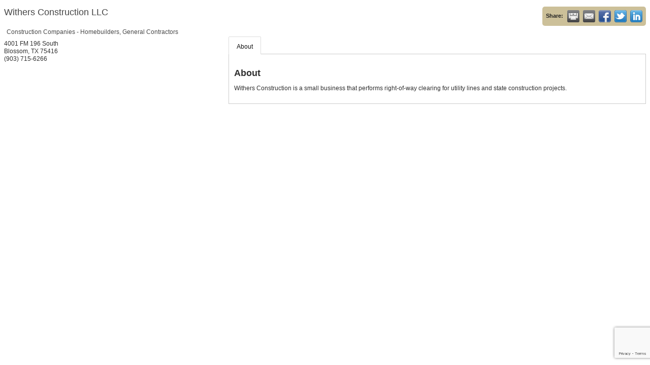

--- FILE ---
content_type: text/html; charset=utf-8
request_url: https://www.google.com/recaptcha/enterprise/anchor?ar=1&k=6LfI_T8rAAAAAMkWHrLP_GfSf3tLy9tKa839wcWa&co=aHR0cHM6Ly9kZXYxLnBhcmlzdGV4YXMuY29tOjQ0Mw..&hl=en&v=PoyoqOPhxBO7pBk68S4YbpHZ&size=invisible&anchor-ms=20000&execute-ms=30000&cb=tu8piesgm4e2
body_size: 48494
content:
<!DOCTYPE HTML><html dir="ltr" lang="en"><head><meta http-equiv="Content-Type" content="text/html; charset=UTF-8">
<meta http-equiv="X-UA-Compatible" content="IE=edge">
<title>reCAPTCHA</title>
<style type="text/css">
/* cyrillic-ext */
@font-face {
  font-family: 'Roboto';
  font-style: normal;
  font-weight: 400;
  font-stretch: 100%;
  src: url(//fonts.gstatic.com/s/roboto/v48/KFO7CnqEu92Fr1ME7kSn66aGLdTylUAMa3GUBHMdazTgWw.woff2) format('woff2');
  unicode-range: U+0460-052F, U+1C80-1C8A, U+20B4, U+2DE0-2DFF, U+A640-A69F, U+FE2E-FE2F;
}
/* cyrillic */
@font-face {
  font-family: 'Roboto';
  font-style: normal;
  font-weight: 400;
  font-stretch: 100%;
  src: url(//fonts.gstatic.com/s/roboto/v48/KFO7CnqEu92Fr1ME7kSn66aGLdTylUAMa3iUBHMdazTgWw.woff2) format('woff2');
  unicode-range: U+0301, U+0400-045F, U+0490-0491, U+04B0-04B1, U+2116;
}
/* greek-ext */
@font-face {
  font-family: 'Roboto';
  font-style: normal;
  font-weight: 400;
  font-stretch: 100%;
  src: url(//fonts.gstatic.com/s/roboto/v48/KFO7CnqEu92Fr1ME7kSn66aGLdTylUAMa3CUBHMdazTgWw.woff2) format('woff2');
  unicode-range: U+1F00-1FFF;
}
/* greek */
@font-face {
  font-family: 'Roboto';
  font-style: normal;
  font-weight: 400;
  font-stretch: 100%;
  src: url(//fonts.gstatic.com/s/roboto/v48/KFO7CnqEu92Fr1ME7kSn66aGLdTylUAMa3-UBHMdazTgWw.woff2) format('woff2');
  unicode-range: U+0370-0377, U+037A-037F, U+0384-038A, U+038C, U+038E-03A1, U+03A3-03FF;
}
/* math */
@font-face {
  font-family: 'Roboto';
  font-style: normal;
  font-weight: 400;
  font-stretch: 100%;
  src: url(//fonts.gstatic.com/s/roboto/v48/KFO7CnqEu92Fr1ME7kSn66aGLdTylUAMawCUBHMdazTgWw.woff2) format('woff2');
  unicode-range: U+0302-0303, U+0305, U+0307-0308, U+0310, U+0312, U+0315, U+031A, U+0326-0327, U+032C, U+032F-0330, U+0332-0333, U+0338, U+033A, U+0346, U+034D, U+0391-03A1, U+03A3-03A9, U+03B1-03C9, U+03D1, U+03D5-03D6, U+03F0-03F1, U+03F4-03F5, U+2016-2017, U+2034-2038, U+203C, U+2040, U+2043, U+2047, U+2050, U+2057, U+205F, U+2070-2071, U+2074-208E, U+2090-209C, U+20D0-20DC, U+20E1, U+20E5-20EF, U+2100-2112, U+2114-2115, U+2117-2121, U+2123-214F, U+2190, U+2192, U+2194-21AE, U+21B0-21E5, U+21F1-21F2, U+21F4-2211, U+2213-2214, U+2216-22FF, U+2308-230B, U+2310, U+2319, U+231C-2321, U+2336-237A, U+237C, U+2395, U+239B-23B7, U+23D0, U+23DC-23E1, U+2474-2475, U+25AF, U+25B3, U+25B7, U+25BD, U+25C1, U+25CA, U+25CC, U+25FB, U+266D-266F, U+27C0-27FF, U+2900-2AFF, U+2B0E-2B11, U+2B30-2B4C, U+2BFE, U+3030, U+FF5B, U+FF5D, U+1D400-1D7FF, U+1EE00-1EEFF;
}
/* symbols */
@font-face {
  font-family: 'Roboto';
  font-style: normal;
  font-weight: 400;
  font-stretch: 100%;
  src: url(//fonts.gstatic.com/s/roboto/v48/KFO7CnqEu92Fr1ME7kSn66aGLdTylUAMaxKUBHMdazTgWw.woff2) format('woff2');
  unicode-range: U+0001-000C, U+000E-001F, U+007F-009F, U+20DD-20E0, U+20E2-20E4, U+2150-218F, U+2190, U+2192, U+2194-2199, U+21AF, U+21E6-21F0, U+21F3, U+2218-2219, U+2299, U+22C4-22C6, U+2300-243F, U+2440-244A, U+2460-24FF, U+25A0-27BF, U+2800-28FF, U+2921-2922, U+2981, U+29BF, U+29EB, U+2B00-2BFF, U+4DC0-4DFF, U+FFF9-FFFB, U+10140-1018E, U+10190-1019C, U+101A0, U+101D0-101FD, U+102E0-102FB, U+10E60-10E7E, U+1D2C0-1D2D3, U+1D2E0-1D37F, U+1F000-1F0FF, U+1F100-1F1AD, U+1F1E6-1F1FF, U+1F30D-1F30F, U+1F315, U+1F31C, U+1F31E, U+1F320-1F32C, U+1F336, U+1F378, U+1F37D, U+1F382, U+1F393-1F39F, U+1F3A7-1F3A8, U+1F3AC-1F3AF, U+1F3C2, U+1F3C4-1F3C6, U+1F3CA-1F3CE, U+1F3D4-1F3E0, U+1F3ED, U+1F3F1-1F3F3, U+1F3F5-1F3F7, U+1F408, U+1F415, U+1F41F, U+1F426, U+1F43F, U+1F441-1F442, U+1F444, U+1F446-1F449, U+1F44C-1F44E, U+1F453, U+1F46A, U+1F47D, U+1F4A3, U+1F4B0, U+1F4B3, U+1F4B9, U+1F4BB, U+1F4BF, U+1F4C8-1F4CB, U+1F4D6, U+1F4DA, U+1F4DF, U+1F4E3-1F4E6, U+1F4EA-1F4ED, U+1F4F7, U+1F4F9-1F4FB, U+1F4FD-1F4FE, U+1F503, U+1F507-1F50B, U+1F50D, U+1F512-1F513, U+1F53E-1F54A, U+1F54F-1F5FA, U+1F610, U+1F650-1F67F, U+1F687, U+1F68D, U+1F691, U+1F694, U+1F698, U+1F6AD, U+1F6B2, U+1F6B9-1F6BA, U+1F6BC, U+1F6C6-1F6CF, U+1F6D3-1F6D7, U+1F6E0-1F6EA, U+1F6F0-1F6F3, U+1F6F7-1F6FC, U+1F700-1F7FF, U+1F800-1F80B, U+1F810-1F847, U+1F850-1F859, U+1F860-1F887, U+1F890-1F8AD, U+1F8B0-1F8BB, U+1F8C0-1F8C1, U+1F900-1F90B, U+1F93B, U+1F946, U+1F984, U+1F996, U+1F9E9, U+1FA00-1FA6F, U+1FA70-1FA7C, U+1FA80-1FA89, U+1FA8F-1FAC6, U+1FACE-1FADC, U+1FADF-1FAE9, U+1FAF0-1FAF8, U+1FB00-1FBFF;
}
/* vietnamese */
@font-face {
  font-family: 'Roboto';
  font-style: normal;
  font-weight: 400;
  font-stretch: 100%;
  src: url(//fonts.gstatic.com/s/roboto/v48/KFO7CnqEu92Fr1ME7kSn66aGLdTylUAMa3OUBHMdazTgWw.woff2) format('woff2');
  unicode-range: U+0102-0103, U+0110-0111, U+0128-0129, U+0168-0169, U+01A0-01A1, U+01AF-01B0, U+0300-0301, U+0303-0304, U+0308-0309, U+0323, U+0329, U+1EA0-1EF9, U+20AB;
}
/* latin-ext */
@font-face {
  font-family: 'Roboto';
  font-style: normal;
  font-weight: 400;
  font-stretch: 100%;
  src: url(//fonts.gstatic.com/s/roboto/v48/KFO7CnqEu92Fr1ME7kSn66aGLdTylUAMa3KUBHMdazTgWw.woff2) format('woff2');
  unicode-range: U+0100-02BA, U+02BD-02C5, U+02C7-02CC, U+02CE-02D7, U+02DD-02FF, U+0304, U+0308, U+0329, U+1D00-1DBF, U+1E00-1E9F, U+1EF2-1EFF, U+2020, U+20A0-20AB, U+20AD-20C0, U+2113, U+2C60-2C7F, U+A720-A7FF;
}
/* latin */
@font-face {
  font-family: 'Roboto';
  font-style: normal;
  font-weight: 400;
  font-stretch: 100%;
  src: url(//fonts.gstatic.com/s/roboto/v48/KFO7CnqEu92Fr1ME7kSn66aGLdTylUAMa3yUBHMdazQ.woff2) format('woff2');
  unicode-range: U+0000-00FF, U+0131, U+0152-0153, U+02BB-02BC, U+02C6, U+02DA, U+02DC, U+0304, U+0308, U+0329, U+2000-206F, U+20AC, U+2122, U+2191, U+2193, U+2212, U+2215, U+FEFF, U+FFFD;
}
/* cyrillic-ext */
@font-face {
  font-family: 'Roboto';
  font-style: normal;
  font-weight: 500;
  font-stretch: 100%;
  src: url(//fonts.gstatic.com/s/roboto/v48/KFO7CnqEu92Fr1ME7kSn66aGLdTylUAMa3GUBHMdazTgWw.woff2) format('woff2');
  unicode-range: U+0460-052F, U+1C80-1C8A, U+20B4, U+2DE0-2DFF, U+A640-A69F, U+FE2E-FE2F;
}
/* cyrillic */
@font-face {
  font-family: 'Roboto';
  font-style: normal;
  font-weight: 500;
  font-stretch: 100%;
  src: url(//fonts.gstatic.com/s/roboto/v48/KFO7CnqEu92Fr1ME7kSn66aGLdTylUAMa3iUBHMdazTgWw.woff2) format('woff2');
  unicode-range: U+0301, U+0400-045F, U+0490-0491, U+04B0-04B1, U+2116;
}
/* greek-ext */
@font-face {
  font-family: 'Roboto';
  font-style: normal;
  font-weight: 500;
  font-stretch: 100%;
  src: url(//fonts.gstatic.com/s/roboto/v48/KFO7CnqEu92Fr1ME7kSn66aGLdTylUAMa3CUBHMdazTgWw.woff2) format('woff2');
  unicode-range: U+1F00-1FFF;
}
/* greek */
@font-face {
  font-family: 'Roboto';
  font-style: normal;
  font-weight: 500;
  font-stretch: 100%;
  src: url(//fonts.gstatic.com/s/roboto/v48/KFO7CnqEu92Fr1ME7kSn66aGLdTylUAMa3-UBHMdazTgWw.woff2) format('woff2');
  unicode-range: U+0370-0377, U+037A-037F, U+0384-038A, U+038C, U+038E-03A1, U+03A3-03FF;
}
/* math */
@font-face {
  font-family: 'Roboto';
  font-style: normal;
  font-weight: 500;
  font-stretch: 100%;
  src: url(//fonts.gstatic.com/s/roboto/v48/KFO7CnqEu92Fr1ME7kSn66aGLdTylUAMawCUBHMdazTgWw.woff2) format('woff2');
  unicode-range: U+0302-0303, U+0305, U+0307-0308, U+0310, U+0312, U+0315, U+031A, U+0326-0327, U+032C, U+032F-0330, U+0332-0333, U+0338, U+033A, U+0346, U+034D, U+0391-03A1, U+03A3-03A9, U+03B1-03C9, U+03D1, U+03D5-03D6, U+03F0-03F1, U+03F4-03F5, U+2016-2017, U+2034-2038, U+203C, U+2040, U+2043, U+2047, U+2050, U+2057, U+205F, U+2070-2071, U+2074-208E, U+2090-209C, U+20D0-20DC, U+20E1, U+20E5-20EF, U+2100-2112, U+2114-2115, U+2117-2121, U+2123-214F, U+2190, U+2192, U+2194-21AE, U+21B0-21E5, U+21F1-21F2, U+21F4-2211, U+2213-2214, U+2216-22FF, U+2308-230B, U+2310, U+2319, U+231C-2321, U+2336-237A, U+237C, U+2395, U+239B-23B7, U+23D0, U+23DC-23E1, U+2474-2475, U+25AF, U+25B3, U+25B7, U+25BD, U+25C1, U+25CA, U+25CC, U+25FB, U+266D-266F, U+27C0-27FF, U+2900-2AFF, U+2B0E-2B11, U+2B30-2B4C, U+2BFE, U+3030, U+FF5B, U+FF5D, U+1D400-1D7FF, U+1EE00-1EEFF;
}
/* symbols */
@font-face {
  font-family: 'Roboto';
  font-style: normal;
  font-weight: 500;
  font-stretch: 100%;
  src: url(//fonts.gstatic.com/s/roboto/v48/KFO7CnqEu92Fr1ME7kSn66aGLdTylUAMaxKUBHMdazTgWw.woff2) format('woff2');
  unicode-range: U+0001-000C, U+000E-001F, U+007F-009F, U+20DD-20E0, U+20E2-20E4, U+2150-218F, U+2190, U+2192, U+2194-2199, U+21AF, U+21E6-21F0, U+21F3, U+2218-2219, U+2299, U+22C4-22C6, U+2300-243F, U+2440-244A, U+2460-24FF, U+25A0-27BF, U+2800-28FF, U+2921-2922, U+2981, U+29BF, U+29EB, U+2B00-2BFF, U+4DC0-4DFF, U+FFF9-FFFB, U+10140-1018E, U+10190-1019C, U+101A0, U+101D0-101FD, U+102E0-102FB, U+10E60-10E7E, U+1D2C0-1D2D3, U+1D2E0-1D37F, U+1F000-1F0FF, U+1F100-1F1AD, U+1F1E6-1F1FF, U+1F30D-1F30F, U+1F315, U+1F31C, U+1F31E, U+1F320-1F32C, U+1F336, U+1F378, U+1F37D, U+1F382, U+1F393-1F39F, U+1F3A7-1F3A8, U+1F3AC-1F3AF, U+1F3C2, U+1F3C4-1F3C6, U+1F3CA-1F3CE, U+1F3D4-1F3E0, U+1F3ED, U+1F3F1-1F3F3, U+1F3F5-1F3F7, U+1F408, U+1F415, U+1F41F, U+1F426, U+1F43F, U+1F441-1F442, U+1F444, U+1F446-1F449, U+1F44C-1F44E, U+1F453, U+1F46A, U+1F47D, U+1F4A3, U+1F4B0, U+1F4B3, U+1F4B9, U+1F4BB, U+1F4BF, U+1F4C8-1F4CB, U+1F4D6, U+1F4DA, U+1F4DF, U+1F4E3-1F4E6, U+1F4EA-1F4ED, U+1F4F7, U+1F4F9-1F4FB, U+1F4FD-1F4FE, U+1F503, U+1F507-1F50B, U+1F50D, U+1F512-1F513, U+1F53E-1F54A, U+1F54F-1F5FA, U+1F610, U+1F650-1F67F, U+1F687, U+1F68D, U+1F691, U+1F694, U+1F698, U+1F6AD, U+1F6B2, U+1F6B9-1F6BA, U+1F6BC, U+1F6C6-1F6CF, U+1F6D3-1F6D7, U+1F6E0-1F6EA, U+1F6F0-1F6F3, U+1F6F7-1F6FC, U+1F700-1F7FF, U+1F800-1F80B, U+1F810-1F847, U+1F850-1F859, U+1F860-1F887, U+1F890-1F8AD, U+1F8B0-1F8BB, U+1F8C0-1F8C1, U+1F900-1F90B, U+1F93B, U+1F946, U+1F984, U+1F996, U+1F9E9, U+1FA00-1FA6F, U+1FA70-1FA7C, U+1FA80-1FA89, U+1FA8F-1FAC6, U+1FACE-1FADC, U+1FADF-1FAE9, U+1FAF0-1FAF8, U+1FB00-1FBFF;
}
/* vietnamese */
@font-face {
  font-family: 'Roboto';
  font-style: normal;
  font-weight: 500;
  font-stretch: 100%;
  src: url(//fonts.gstatic.com/s/roboto/v48/KFO7CnqEu92Fr1ME7kSn66aGLdTylUAMa3OUBHMdazTgWw.woff2) format('woff2');
  unicode-range: U+0102-0103, U+0110-0111, U+0128-0129, U+0168-0169, U+01A0-01A1, U+01AF-01B0, U+0300-0301, U+0303-0304, U+0308-0309, U+0323, U+0329, U+1EA0-1EF9, U+20AB;
}
/* latin-ext */
@font-face {
  font-family: 'Roboto';
  font-style: normal;
  font-weight: 500;
  font-stretch: 100%;
  src: url(//fonts.gstatic.com/s/roboto/v48/KFO7CnqEu92Fr1ME7kSn66aGLdTylUAMa3KUBHMdazTgWw.woff2) format('woff2');
  unicode-range: U+0100-02BA, U+02BD-02C5, U+02C7-02CC, U+02CE-02D7, U+02DD-02FF, U+0304, U+0308, U+0329, U+1D00-1DBF, U+1E00-1E9F, U+1EF2-1EFF, U+2020, U+20A0-20AB, U+20AD-20C0, U+2113, U+2C60-2C7F, U+A720-A7FF;
}
/* latin */
@font-face {
  font-family: 'Roboto';
  font-style: normal;
  font-weight: 500;
  font-stretch: 100%;
  src: url(//fonts.gstatic.com/s/roboto/v48/KFO7CnqEu92Fr1ME7kSn66aGLdTylUAMa3yUBHMdazQ.woff2) format('woff2');
  unicode-range: U+0000-00FF, U+0131, U+0152-0153, U+02BB-02BC, U+02C6, U+02DA, U+02DC, U+0304, U+0308, U+0329, U+2000-206F, U+20AC, U+2122, U+2191, U+2193, U+2212, U+2215, U+FEFF, U+FFFD;
}
/* cyrillic-ext */
@font-face {
  font-family: 'Roboto';
  font-style: normal;
  font-weight: 900;
  font-stretch: 100%;
  src: url(//fonts.gstatic.com/s/roboto/v48/KFO7CnqEu92Fr1ME7kSn66aGLdTylUAMa3GUBHMdazTgWw.woff2) format('woff2');
  unicode-range: U+0460-052F, U+1C80-1C8A, U+20B4, U+2DE0-2DFF, U+A640-A69F, U+FE2E-FE2F;
}
/* cyrillic */
@font-face {
  font-family: 'Roboto';
  font-style: normal;
  font-weight: 900;
  font-stretch: 100%;
  src: url(//fonts.gstatic.com/s/roboto/v48/KFO7CnqEu92Fr1ME7kSn66aGLdTylUAMa3iUBHMdazTgWw.woff2) format('woff2');
  unicode-range: U+0301, U+0400-045F, U+0490-0491, U+04B0-04B1, U+2116;
}
/* greek-ext */
@font-face {
  font-family: 'Roboto';
  font-style: normal;
  font-weight: 900;
  font-stretch: 100%;
  src: url(//fonts.gstatic.com/s/roboto/v48/KFO7CnqEu92Fr1ME7kSn66aGLdTylUAMa3CUBHMdazTgWw.woff2) format('woff2');
  unicode-range: U+1F00-1FFF;
}
/* greek */
@font-face {
  font-family: 'Roboto';
  font-style: normal;
  font-weight: 900;
  font-stretch: 100%;
  src: url(//fonts.gstatic.com/s/roboto/v48/KFO7CnqEu92Fr1ME7kSn66aGLdTylUAMa3-UBHMdazTgWw.woff2) format('woff2');
  unicode-range: U+0370-0377, U+037A-037F, U+0384-038A, U+038C, U+038E-03A1, U+03A3-03FF;
}
/* math */
@font-face {
  font-family: 'Roboto';
  font-style: normal;
  font-weight: 900;
  font-stretch: 100%;
  src: url(//fonts.gstatic.com/s/roboto/v48/KFO7CnqEu92Fr1ME7kSn66aGLdTylUAMawCUBHMdazTgWw.woff2) format('woff2');
  unicode-range: U+0302-0303, U+0305, U+0307-0308, U+0310, U+0312, U+0315, U+031A, U+0326-0327, U+032C, U+032F-0330, U+0332-0333, U+0338, U+033A, U+0346, U+034D, U+0391-03A1, U+03A3-03A9, U+03B1-03C9, U+03D1, U+03D5-03D6, U+03F0-03F1, U+03F4-03F5, U+2016-2017, U+2034-2038, U+203C, U+2040, U+2043, U+2047, U+2050, U+2057, U+205F, U+2070-2071, U+2074-208E, U+2090-209C, U+20D0-20DC, U+20E1, U+20E5-20EF, U+2100-2112, U+2114-2115, U+2117-2121, U+2123-214F, U+2190, U+2192, U+2194-21AE, U+21B0-21E5, U+21F1-21F2, U+21F4-2211, U+2213-2214, U+2216-22FF, U+2308-230B, U+2310, U+2319, U+231C-2321, U+2336-237A, U+237C, U+2395, U+239B-23B7, U+23D0, U+23DC-23E1, U+2474-2475, U+25AF, U+25B3, U+25B7, U+25BD, U+25C1, U+25CA, U+25CC, U+25FB, U+266D-266F, U+27C0-27FF, U+2900-2AFF, U+2B0E-2B11, U+2B30-2B4C, U+2BFE, U+3030, U+FF5B, U+FF5D, U+1D400-1D7FF, U+1EE00-1EEFF;
}
/* symbols */
@font-face {
  font-family: 'Roboto';
  font-style: normal;
  font-weight: 900;
  font-stretch: 100%;
  src: url(//fonts.gstatic.com/s/roboto/v48/KFO7CnqEu92Fr1ME7kSn66aGLdTylUAMaxKUBHMdazTgWw.woff2) format('woff2');
  unicode-range: U+0001-000C, U+000E-001F, U+007F-009F, U+20DD-20E0, U+20E2-20E4, U+2150-218F, U+2190, U+2192, U+2194-2199, U+21AF, U+21E6-21F0, U+21F3, U+2218-2219, U+2299, U+22C4-22C6, U+2300-243F, U+2440-244A, U+2460-24FF, U+25A0-27BF, U+2800-28FF, U+2921-2922, U+2981, U+29BF, U+29EB, U+2B00-2BFF, U+4DC0-4DFF, U+FFF9-FFFB, U+10140-1018E, U+10190-1019C, U+101A0, U+101D0-101FD, U+102E0-102FB, U+10E60-10E7E, U+1D2C0-1D2D3, U+1D2E0-1D37F, U+1F000-1F0FF, U+1F100-1F1AD, U+1F1E6-1F1FF, U+1F30D-1F30F, U+1F315, U+1F31C, U+1F31E, U+1F320-1F32C, U+1F336, U+1F378, U+1F37D, U+1F382, U+1F393-1F39F, U+1F3A7-1F3A8, U+1F3AC-1F3AF, U+1F3C2, U+1F3C4-1F3C6, U+1F3CA-1F3CE, U+1F3D4-1F3E0, U+1F3ED, U+1F3F1-1F3F3, U+1F3F5-1F3F7, U+1F408, U+1F415, U+1F41F, U+1F426, U+1F43F, U+1F441-1F442, U+1F444, U+1F446-1F449, U+1F44C-1F44E, U+1F453, U+1F46A, U+1F47D, U+1F4A3, U+1F4B0, U+1F4B3, U+1F4B9, U+1F4BB, U+1F4BF, U+1F4C8-1F4CB, U+1F4D6, U+1F4DA, U+1F4DF, U+1F4E3-1F4E6, U+1F4EA-1F4ED, U+1F4F7, U+1F4F9-1F4FB, U+1F4FD-1F4FE, U+1F503, U+1F507-1F50B, U+1F50D, U+1F512-1F513, U+1F53E-1F54A, U+1F54F-1F5FA, U+1F610, U+1F650-1F67F, U+1F687, U+1F68D, U+1F691, U+1F694, U+1F698, U+1F6AD, U+1F6B2, U+1F6B9-1F6BA, U+1F6BC, U+1F6C6-1F6CF, U+1F6D3-1F6D7, U+1F6E0-1F6EA, U+1F6F0-1F6F3, U+1F6F7-1F6FC, U+1F700-1F7FF, U+1F800-1F80B, U+1F810-1F847, U+1F850-1F859, U+1F860-1F887, U+1F890-1F8AD, U+1F8B0-1F8BB, U+1F8C0-1F8C1, U+1F900-1F90B, U+1F93B, U+1F946, U+1F984, U+1F996, U+1F9E9, U+1FA00-1FA6F, U+1FA70-1FA7C, U+1FA80-1FA89, U+1FA8F-1FAC6, U+1FACE-1FADC, U+1FADF-1FAE9, U+1FAF0-1FAF8, U+1FB00-1FBFF;
}
/* vietnamese */
@font-face {
  font-family: 'Roboto';
  font-style: normal;
  font-weight: 900;
  font-stretch: 100%;
  src: url(//fonts.gstatic.com/s/roboto/v48/KFO7CnqEu92Fr1ME7kSn66aGLdTylUAMa3OUBHMdazTgWw.woff2) format('woff2');
  unicode-range: U+0102-0103, U+0110-0111, U+0128-0129, U+0168-0169, U+01A0-01A1, U+01AF-01B0, U+0300-0301, U+0303-0304, U+0308-0309, U+0323, U+0329, U+1EA0-1EF9, U+20AB;
}
/* latin-ext */
@font-face {
  font-family: 'Roboto';
  font-style: normal;
  font-weight: 900;
  font-stretch: 100%;
  src: url(//fonts.gstatic.com/s/roboto/v48/KFO7CnqEu92Fr1ME7kSn66aGLdTylUAMa3KUBHMdazTgWw.woff2) format('woff2');
  unicode-range: U+0100-02BA, U+02BD-02C5, U+02C7-02CC, U+02CE-02D7, U+02DD-02FF, U+0304, U+0308, U+0329, U+1D00-1DBF, U+1E00-1E9F, U+1EF2-1EFF, U+2020, U+20A0-20AB, U+20AD-20C0, U+2113, U+2C60-2C7F, U+A720-A7FF;
}
/* latin */
@font-face {
  font-family: 'Roboto';
  font-style: normal;
  font-weight: 900;
  font-stretch: 100%;
  src: url(//fonts.gstatic.com/s/roboto/v48/KFO7CnqEu92Fr1ME7kSn66aGLdTylUAMa3yUBHMdazQ.woff2) format('woff2');
  unicode-range: U+0000-00FF, U+0131, U+0152-0153, U+02BB-02BC, U+02C6, U+02DA, U+02DC, U+0304, U+0308, U+0329, U+2000-206F, U+20AC, U+2122, U+2191, U+2193, U+2212, U+2215, U+FEFF, U+FFFD;
}

</style>
<link rel="stylesheet" type="text/css" href="https://www.gstatic.com/recaptcha/releases/PoyoqOPhxBO7pBk68S4YbpHZ/styles__ltr.css">
<script nonce="QzvKzB9i_x6mw7SzVrJZlA" type="text/javascript">window['__recaptcha_api'] = 'https://www.google.com/recaptcha/enterprise/';</script>
<script type="text/javascript" src="https://www.gstatic.com/recaptcha/releases/PoyoqOPhxBO7pBk68S4YbpHZ/recaptcha__en.js" nonce="QzvKzB9i_x6mw7SzVrJZlA">
      
    </script></head>
<body><div id="rc-anchor-alert" class="rc-anchor-alert"></div>
<input type="hidden" id="recaptcha-token" value="[base64]">
<script type="text/javascript" nonce="QzvKzB9i_x6mw7SzVrJZlA">
      recaptcha.anchor.Main.init("[\x22ainput\x22,[\x22bgdata\x22,\x22\x22,\[base64]/[base64]/[base64]/KE4oMTI0LHYsdi5HKSxMWihsLHYpKTpOKDEyNCx2LGwpLFYpLHYpLFQpKSxGKDE3MSx2KX0scjc9ZnVuY3Rpb24obCl7cmV0dXJuIGx9LEM9ZnVuY3Rpb24obCxWLHYpe04odixsLFYpLFZbYWtdPTI3OTZ9LG49ZnVuY3Rpb24obCxWKXtWLlg9KChWLlg/[base64]/[base64]/[base64]/[base64]/[base64]/[base64]/[base64]/[base64]/[base64]/[base64]/[base64]\\u003d\x22,\[base64]\\u003d\\u003d\x22,\x22w4/ChhXDuFIXMsO/w6pPSsO/wrbDgsK1wqtfEX0DwrDChMOWbi1MVjHCshQfY8OlYcKcKVVTw7rDsybDg8K4fcOMWsKnNcOpWsKMJ8OlwpdJwpxbCgDDgCEzKGnDtwHDvgE2wp8uAQpHRTUgNRfCvsKZasOPCsKhw5zDoS/ChgzDrMOKwrfDvWxEw4PCu8O7w4QPHsKeZsOuwp/CoDzCnTTDhD8vZMK1YG/Dtw5/I8Kiw6kSw5JiecK6RSIgw5rCoDt1bw83w4PDhsK6JS/ChsO1wpbDi8OMw74NG1ZSwoLCvMKyw6VkP8KDw5vDqcKEJ8KDw6LCocK2wpfCmFU+O8KswoZRw4dqIsKrwrTCo8KWPxLCs8OXXATCusKzDBXCv8KgwqXCpEzDpBXCpcOzwp1Kw5/CncOqJ1zDkSrCv17DqMOpwq3DtgfDsmMtw6AkLMOHX8Oiw6jDsDvDuBDDqRLDih9WLEUDwoYYwpvClSEgXsOnD8Ojw5VDQB8Swr4nXGbDix/Du8OJw6rDvsKDwrQEwrJkw4pfS8O9wrYnwqXDosKdw5I8w4/[base64]/CtcONwqxPdT5FC8KOw5h1wp/Dj8O2TcOwQ8Olw5/CgcK3P1gywqPCp8KCG8Kad8Kqwo7CssOaw4pRc2swfMOiRRtXFUQjw63CmsKreG1DVnNrIcK9wpxEw5N8w5YAwrY/w6PCunoqBcOAw7QdVMOAwq/DmAI/w7/Dl3jCicKMd0rCicOQVTgkw5Ruw51Aw5paV8KAb8OnK3jCv8O5H8KpdTIVYcORwrY5w75xL8Osa0ApwpXCs3wyCcK7BkvDmnPDisKdw7nCsHldbMKRD8K9KDnDvcOSPSvCr8ObX0nCj8KNSUXDiMKcKzrCrBfDlzfCjQvDnX3DrCEhwofCssO/RcK3w5AjwoREwpjCvMKBH3tJISBzwoPDhMKlw7wcwobCm1jCgBEQWh3Cr8K1ZTPDhsK7B0TDn8K1YF/DtBzDj8OiUAvChgHDh8KTwr5MX8O+PF9fw6lDwq3Ci8Kaw41rBxw+w7zDr8KrG8Onwr/Du8OUwrhcwpwbDypxOF7DjsKBTUrDqsOxwq3CtkLCjx3CmsKcIcOQw60GwoDCp1peEyNRw5HCgwfDosKawqPCslYnwp8gw5V4QcOXwo7DnMOyLMKiwq1/w4xmw7Qnf2VCBiXCmljDtEnDqcOLHsK1FwUiw7xFHcOBVy1/[base64]/wqnDr0PDg1A9w7LCiMOdwp1NfQ/DosOJwr0jB8OaV8KEw50WN8OqY0ovWEnDuMOXf8OUPsOrH1xBXcOLBsKaTmBkMgvDiMOgw4JsbsOPWFs0MHNpw4zCnsOySEvDmSjDkw3CjznCsMKNwoMoC8O5wr3CkDjCs8OVUk7Dn3kUdCRXRsK3NMK9XBrDuipWwqk/CinCucKHw5bCisK+ezIYw4PCqkIRVnLCicOnwrvCqcOEwp3DpMKlwqfDjMOjw4VedFzCpMKWN30HCsOnw4Yhw63DgcOfw6/DpErClsKPwrPCusKHwpQ8asKlB1DDjMOtVsKJQ8OUw5jCoBAawrFqw4AsRsKVGRfDqsKbw7/Cp2bDpMOPw43Cr8OxTAsxw6XClMKuwpvDnUlaw6BwU8KGw4w8CsOtwqRJwr5hfXZybX7DuxphSHFgw4FMwp3DlsKgwq/[base64]/DgsOgUcKOwqDChnXDpFclw4PDlg8vQGcFQn3CkRYgAcOeVljDnsOuw5cLaWs8w64fwp5IVWXChMKGCydNGXU9wonCnMOaKwDCi1LDkWM1asOGb8KzwoIDw7nCscO1w6LCs8O9w6gdGcK1wpdMAsKDw6zCsVnChMONwp/Cl3BWw4jCok/CqizCkMOSZATCsmlCw7fCqyg+w43DlMKZw4fDvhnCq8ONw4VwwpjDmgfCv8K7BTsPw6PDoifDpcKkW8KMdMOlLCHCql92U8KpdMOxWQPCvMObw5ZRCmDDknkpR8KSw6TDhMKZPMOpOcO7K8Krw4XCuh/CpS/DlcKWWsKfwolQwpPDlzxcU3fCvA3CnAkMcVVhw5/DoRjCusK5ChfCucO4QsOfb8KKV0nCs8KhwpLDqcKgKwbCqjjCr1wqw4HDvsKvwpjCn8OiwpE2S1vCjsKGwrsuasOuw7LCkgXCu8OBw4fDv0QpFMOewoMVUsK/wqjDrCcqMADCoHs6w4HCg8Knw7QjByrChF4lw4rCsUpaA0zDpHdJRsOswr44UcO/ciZZwozCusKmw5HDqMOKw5LDk3rDtsOfwpbCnxHDmcKkw7HDncKIwrBhSyDDlsKuwqLDqcO5LUwYPVbCjMOIw5w+YsOyfMO/w7BQcsKjw4ZRw4LCpMO4w5fCkMK3wr/CuFXDhw3CqHLDgsOVF8K9ccOwUsOZw4/DmsOFDFjCs2VDwr8hwo4xw6XCh8KHwotcwpLCjCwZXnkXwr0Ww6vDuhXDpVp9wo3Dow56EAHDm31cw7fCvCzDkMO6ZERoB8Onw4XDv8Knwq0/IMOZw5jCkRfDohXDigdkw5o2SgEXw6pkw7M1w4oRB8KoaD/DlMO9WQ/DjXXDrATDp8OlbyY1w7/ClMOlfgHDt8KPbMKTwpgWU8OVw4EUQGNTUxUkwq3CgcOtYcKNw6rDjMOgUcOPw6hWA8OjDkDCjX7DtC/CoMKfwpbCoCgcwpNLOcK0LsOgPMKBHMOZcR7DrcO0w5UaAhPCvAdbw77ChnIkwqtCZnwTwqotw5sZwq7Cn8KGR8K5ezVNw5oVFcOgwqLCnsO5Z0jCl2MMw5o/w4/Cu8OjGm3Dq8KmRgXDqMOzw6DDs8O7w6bCncKpFsOoMFjDjMKDH8KswqwzRgfDtcOpwqUgXsKVwoPDn1wrWsOuKsK+wp/DtsOIOQrChcKPNsKrw4TDuwzCqDnDssKKHR0QwqLDuMOMYH0Uw4ZzwoIpC8O3wo1JLcKUwrzDrCjDmDg9AsOYw5zCrSZCw4zCoThjwpNKw7Y6w6MjLQPDrDfCmRTDi8KYOMO/[base64]/[base64]/DlsOPJzsJccOUQ0/[base64]/wq/DsMKiMRbCvGbCjm9TOcOIdsOLNkl+FSjDm0w5w7cTw7bDt1A/wqoxw49UAxPDscKKwovDssOmdsOKAsO6cGfDrnDChGfCn8KSNljChsKfDR87wpvDuUTCm8K2w5nDrB/CjD4NwqlCbMOqRVYZwqYaJgLCoMKMw6Enw7wfeQjDs389wqEKwrPDglDDlsOyw7ZSMR7DhzTChcKiCcKVw5RQw6MHF8O9w73Cng/DokHDn8OeXcKdF1LDoUQgIMOPZBVawp/CpMOPSDTDm8Krw7caaQfDrcKNw57DhMOHw4ROBwjCkA7CpsKgATtCN8O6GMO+w6DDrMK3FHs/wpwLw6bCn8ORXcKYd8KLwoEiXirDs0IpMMO1w4tIwrrCr8K3QsKkw7jDjSJEV0HDg8Kfw4jCvDzDncOkbsOGLcOfYxzDgMOUwqjDp8OkwpzDksKnDkjDjSBjwr4ENcKnfMOGUgDCjAgmezokwqrCjlUuZQZ9XMO0BsKkwoQ/wp9wQsKkOhXDs3XDpMK6T0DCgRtvF8KtwqDCgU7DpcKvw5xrdx3CqMOIw5nDlV4iwqXDkULCmsK7w4rCugDCh1/[base64]/w5xzKCfCpz/[base64]/CoVjCp8KvTzByW8KbJcKoSX10VMOUeRjChcKEHQw8w6sHT0B5wprCgcOlw4HDqMOnZDxcwpopw6olw5bDswk1w5oiwpnCu8OzZsOyw5PChnrCocK2ezcQfsKVw7/CvXlcRRLDlGPDnRlLw5PDuMODew/DrDJtKcO8wr/Cr0TDlcOMw4RYw6VudUwuKSNIw7bCp8OUwqsFQj/DuiHDn8KzwrHDtyPDp8OGLC7DksOrKMKNU8KHwp/Cpw/DoMKIw67Cs0LDp8KNw5jDqsO7w4xLw68LP8KqUx3CgMKGw4DCgGPCsMOPw5TDvCQUZMOhw7bDixrCqHrDlcKPA0/DvifCkcOQYGjCmEMDYsKWwpPDnAUxdxTCpsKLw7hJZn0qw4DDtwfDghJXF3NQw6PCkTsWRnljMQXCgUFRw6zDgFfCkxzDkcK4wqDDqnI7wrBkf8O3worDn8Kmwo/[base64]/wpV9QWxyIWoOwpDCkT8APcObWXHCksKbQXjDqnLCnMOmw5h8w7/Dg8K0w7YKZ8OAwrofw4/[base64]/CuEhJAFTCosOAHDhdWMKlZ8OnUzlXFMOZwoEVwrgVCU3CkDYfwpLDlGljdGAaw5rDssO/w44BFlTCucO8w7JuQwB6w6QGwpVqJcKJYgHCkcONwqXCuSwJM8OhwqULwqUbQMKxIMOxwrV7C0UZH8OgwrPCiTbCjwQIw5BNw7rCpsOBw69CWWHChkdKw70/wrHDgsKGYXc/[base64]/Cr8KZPxgbwrFEw6MKRMO7H8KSw7fCocKyw6TDq8KLw6AOSmrCjFVydlZ8w69WHMK7w4IIwowTwrXCo8KhQsOKWzTCtlDCmXLCpsOVOlkyw6vCgsOzeX7DjUgYwpvClsKqw4fDqFdMwroRKFXCiMOgwrR2wqdJwqQ1wprCjS/Cv8OseCfDh1MPFBXDmsO1w7nCn8KXaUxcw7bDh8ObwoZLw5Yzw4BDOhPDsmXDs8KSw7zDqsKnw7ghw5TCukHCjCJuw5fCvMKJe29hw7Iew43Dl05UacOMccOYTsOBYMOkwqPDklTCtMOjwrjDmVAQK8KDI8O5B0/[base64]/Clzxlw7x2w73DthXDl23Drl7CiEFXdMOGEMKJGsOkS1zDjMOawrdaw7jDqsOdwpTDoMOVwpTCjMOgwovDsMO3w40UQ1Qxak/[base64]/[base64]/CrsOQBMK/wrUQTcK2wplfGiPDhQ3CtMO5VMOZNcOJwrrDkUM3ZsOBDMO4wo1/wod2w6ROw50/H8OGZkzDjXRJw7kwN1NHDGDCqsKSwocQbcOxw4HDpcOTw5FQYD8fGsOow7BIw7NwDSQkam7CmcKMGlfDpsOGw4AdFBzDi8KuwrHCiDzDlgvDp8OYXXXDjgwNOGbCtMO/[base64]/Dh8K1GEM7EWMtwoIiwrDDqDPCtWsmwpw2TDbCrcKcccOOX8O4wr3DtcK5w57CmVLDnls/[base64]/DpE3Ds8K/Pwcec8K/w4/DmcORB8Odwo3CkjkAw6YUw7FiwoHDv0/DocOqa8KmeMKhLsOwGcOnPcOAw5XClHfDgsK/w4rCkGPClGfDuDfCnBHCpMOFw5JePMOYHMKlJMKPw7Byw4NpwrsOw5dLw5MBwpwRK3JAE8K0wpANw7rCizZtFwAmw7zChUkjw6ogw4EewqHDisOBw7TCizVAw7sNAsKPF8O9acKOXMKlVW3CthZqWit6wp/CjsOhUcOjKi3DqcKkXsO/wrFGwqfClyrCmsOvwoPDqTHCpMKYwpTDqnLDrmzClsO6w5bDr8KnHMOoScKNwqdMZ8KUw5hbw7/CtsOmWMOJwqTDk1N2w77DrBYOw6RUwqXCjzYuwo/DtsKJw6pxHsKNW8OycAnCrS51W2srH8OUXMK9w7AgAWTDpynCuXTDncOewrzDpyQHwo3Dt3nCohbCt8KiNMK7V8KowrrDmcOHTMOEw6bCoMK/[base64]/Cu8Orw6lrw53Cl1lOUcOhFcOEdwhzw7kKw5PDk8KwAMOowotOw7s7ZcKhw79XQhkiBMOZcsKyw43DuMOyI8OZQHrDiU9kPgEjWSxdwrLCr8OcP8OUP8Kww7LDuDXCjF/CvwYhwo8ww6vCoU8OOUJqXcKnZzVuwonCvGPClcOww5d+wqXDmMKAw7XCp8OPw5cswpjDt3Vew5TDmcKXw5fCv8Oww6HDiDYWwpl3w4rDlsKUwp7DqUfDlsO0w7NYGAw+HxzDiktScDnDtATCsyQUb8KAwoPDjHTClUNbLcK/w5VND8OdDwXCs8Obwqp9MsO6HQ7Cr8Kmwp7DgsORwoTCiiHCmRc2aRYPw5rDm8OmGMK7N0kZC8OPw6piw7bCtMOTwrLDgMK9wp/[base64]/Do8KWQjx4DyrDl8Ouw6Iww4TDh3DDhnjDozfCnMOMUGZ/a2QlKGwtZ8Khw55GLRB+f8OhYMO1NsOOw5M2eE48VzJlwpjCmcONZ1ccHjXCkcKmw7A/[base64]/[base64]/CqyQGw47CnMOCwpEdw6UgM8OcwrkLIF1pcsO8ThbDgEXCnMO4wo09wrNMw6rDjk3DuApZW14MVcO5w7vCtsKxwrpbe20yw7kgNRLDhXw8ZV8cwpBEw4oMCMOsHMK6ISLCncKHdsOXLMKPZGrDpUhsFTIRwqdewoofNlUCI1tYw4/[base64]/wq/CvBjDjcKGw7XDtnjCkMO3IR7CgMKsAcK9wqzCrgxjRMKAc8OeesK3D8Orw6TCrV/[base64]/CjsOtLsK8M8OdwpcoXMKewoZLw6NDwrJ4w6J6CcO1w6zCth/Co8OadnE9eMKdw4zCoHBVwrNYFsKUOsO0IhfDhHxkFmHCjGlvw7QSVMKwLcKxwrvDrlnDgWXDscKpKcKowqbDv2/DtXfClEnDujIfIMOBwqnCiiZcw6FHw4nCr2JzAV4PHFkhwoHDjDbDmMKETx7CosOLQRdnw6Eewq1qwpkkwr3Dqg0hw73DnUPCsMOhInXCjy4LwobCtzg5GgTCrzwiTMOFc1TCtHgvw7LDmsOxwpoRQVnCjVE7ZMK5UcOfwovDgk7ChG/Dl8O6eMKsw5LCs8OJw5BTPVDDncKKRcKTw6pybsOpw4sjwqjCr8KZJ8K3w7U1w7F/T8OnbGjCj8OKwoFlw77Cj8KYw47DscOePQrDhsKJETPCmWHCqkTCpMKzw7MwRsOiTXpjMg1qG1wvw7vCnXccwqjDnjTDscOawq9Dw47CnVw6Cz7DlmoVF0fDhhE5w7IsBz/CkcOVwq/CqRwJw7BDw5zDoMKOwo/Ch2/CrcOuwo5bwrvDocONPcKZDDEpw5grG8K7JsKdbjsddsKEwp7Dtg7Dvn4Mw5xRBsKtw5bDrMKGw4p4QMOXw7fCgmHCnnQ2Xkkaw4dbLWbDqsKJw75SPhQfYn0twq9Mw5AwCsKrNB1wwpABw79LdTvDisO/wrJzw7jDh0EwZsONZVtPWcO9w4nDjsOzJMK6LcOxacKYw58tJV4JwoRmC0/[base64]/wrLCuWQKw7rClV7DncO8w5UsCi/DpMKlwqF+bm3DksOyKMOhYsOWwoAtw4c8DRPDs8OpDsO+J8O0EHzDrxcYw4DCrcOHDW/DtmLCqikYw63DgQ83HMOMB8OjwqbCvFANwoPDqU7DlmrChUXDr0jCkXLDgMK0wpMxBMKwfHvCqy7Cp8OPTMO2DH3DuEzCnXrDvw7Ch8OhI3x4wrhEwq/DvcKMw4LDkE7CkcOQw5DClMOVWSrCjS3DocOrO8K0asOHX8KbfcKBw47Cs8OYw49nJ0DDtQfCpsODHMKQw77Do8O3C0t+R8OAw4Ybag9Uw59jCEHDm8OtBcKSw5okLsO4wr8wwozDkcOJw6nDgcKNw6PCrsORaR/CrikFw7LCkD7CuWPCoMK3B8ORwoNvIMK1wpNIccOGw691V1Y1w7xlwofCjsKkw43DlcOVUxw0Y8OwwqzCpTvClsOZQsKgwobDrcO/wqzCpx3DkMObwr5pCMOWAGAtPsOZLUHDkmI5UcO7MsKbwrUhHcKlwpjCljstOH8nw7E0wrHDscKOwonClcKUYC9ofMKsw5Akwp/CiHd5XsKvwoDCucOTRS0eOMOEw5p+wqnDjMKUMgTCvx/Ci8KYwr9qwqzDt8KHRcK3Dj3Dt8OiGkDCv8Ojwp3Cg8KNwpxkw5PCssKUasKeF8KkUWDCnsOJbMKKw4kaeB8dw6XDsMOpej40HsOfw5NIwpnCr8OCIcOEw6sTw7BeYVVnw7J7w55gAxxBw5wswr/ChcK4wqLDlsOQTmDCuWnDpcOuwo4gwrtvw5kVwpspwrlhwrnDjcKgZcOITMKxUG4MwqTDucK3w5vCj8Okwrh4w6PCncOETCYYM8KYPMOnJEccwofDocO3LsOiXTMWwrbClG/CpU15JsKgTgpNwp/[base64]/Ci8KPIVDDicOnG3HDssK4w7zChsKyEk7CkMOwacKZwrdwwq/Ck8KhEj7CiGcjRsK8wo7CvTHCslhYZ17DsMORT2/CgCfCgMO1U3QPFkfCoQXCusKQZw7CrVbDrcOrScOVw4YSw7XDhMOUw5F5w7bDtFBiwqvCvR7CiCvDt8KQw69UcG7CncOEw4DDhT/Dq8KhB8OzwrgVBMOgMXLCmsKowrnDsE/[base64]/[base64]/OMKbw6MxRT1PwovCtBfDnhLCqcK/W3jCinnCm8KxJmpyJE9cW8Kqw6MiwplcD1DDpyxcwpbCkSxLw7PCvjPDo8KQWx5aw5k2LXhlw4pUacOWaMKJw5c1P8OCJXnCgVhebzrDjcOzVcOvf1oKfjDDscOUPknCnXnCk1nDqGUvwprDh8OhPsOcw5HDh8Krw4vDgVUsw7fChjPDsgjCqh9hw7g4w7bCpsO/wrHDqsOJQMKgw7rDu8OJw7jDvQxoY0rChsKRZMKWwqRkQyB8w4JNCGjDlsONw7DDvsO4Zl3Ck2fDpH/Dh8Opwq4fEXXDncOUwq14w5zDiB0QL8K/w5wlLwLDp1lOwqzDocOzNcKVTcOBw4cAE8O1w7HDs8Oxw4VOYsK3w6zDkgNObsKswpLCt1LCtMKgVk1OVsO5DsOiw5NpLsOWwodpeVc4w5MHw50jw43CpSXDq8K/GCckwq8Bw7Ipwr4zw59cEMKsQ8KNccO/wqt9w5IlwrjCp0N8wqsow4fCsiPDmRtcfz1bw699GMKKwrjChsOEwpHDhcKWw7IjwqBtwpFpw7FjwpHCq3DCjcOPd8KdZ28/UMKvwo56ccONBD9yb8OkbhzCqTIIwqJRTMO8OWXCoiLCicK0BsORw6rDtnbDhDzDngclDcOww5HCm3FbQ1XCr8KuKcK+w74Rw647w5HCucKTHFQmDmtWBsKOVMOyF8OrDcOeVTV9Intrw4MrHMKZJ8KnfsO5wrPDu8OFw7gMwofDrhYxwoIRwobCiMKIRcOUGkkaw5/DpUABdWp/bhAew61rQsOSw6XDmBTDm1HCmGEoLMOgOMOLw4nDrsKsfjrDkcKRUlfDqMO9OMOtIA4/P8OQwqTDi8K/wpvDvWXDi8KTTsKRw5rCrMKfWcKuI8Kxw4NWG00yw67ClgLCvsKeT1jDs1/CjW4vw6rDsz1TDsKvwpHCsUnCkA1Dw6sUwqrDjWnDpwbCj3LDr8KXAsOjw7ESa8OcAn7DgsOww73Dq04oNMOrwoTDhWjDjXsbEcOEXFbDiMOKLyrCkG/Dn8KUMcO1wqJaHj/Chj3CpDRNw5nDnEfDpcK+wqwRTgZwWCJJKRk9bMOlw4wCWmnDicO7w47DiMOVw7fDnWXDocOfw6XDh8O2w4gmZl/[base64]/[base64]/DqxkeSR3CgRLCsMKVw6PCmHYVT8Oyw6XCmcK4GsO2wq/Cih99wrrCqzQCw5gjZ8O6AG7ClCYVbMOLfcKkOsKKwq4Bw4E4LcORw63Co8O4cHTDvsKOw4bCnsKww5Rjwo0CCkg3wpzDtToYNsK4Q8KKXcO3w7wTdhDCrGInNWZbwr7Cq8Kww7FrSsOPLyNeKQM7eMOATQg2IcOLVsO3NFgdQsKFw5PCkcO3worCu8K9a1LDgMK/woHCvxIdw69/wqTDrAPDkCHDrMK1w5LCjFVcW0p9wr1sDCrDvE/[base64]/[base64]/CiybCiD4Dwrw4wqvDuMKnwo/ChVA4ZcOCd8KtRxtKZAvDiDXCsMKNwoDCpztBwozCkMKCOcKOJsOASMKcwrHCh2vDlsOKw6J8w4Brwo/[base64]/wrXDh8O+YsKkw7XCocOTw6BEWmxEwrfCuRPCqcK6wofCoMK8CMOwwq7CjTFowoHDs3kQw4bDjXUtwrYAwo3DgkwAwrA+w6bClcOCfxrDukDCjTfCswIZw5zDk0fDvwLCtXfCv8Kuw63DswUNecOdw4zDjAV7w7LCmj7Cqj/DrMKLZcKAUkDCjMOKw6PCsGHDsjgGwrAawojDl8KbVcKZUMOxKMOawq4awqxbwr1ow7Uow6jDnwjDj8KFworDucKQw77DjsKtwo5qB3bDg2kowqolJMOZwq8+e8OQSgZ7wpw9wp1ywq/Do3rDgQrDigPDoWsAAwNzMMOpUBHCgcO+wol8LcOdGcONw4PDjlXCm8OfC8O+w5wVwpAmNiE7w6JvwoMyJMO9TMOSc3lNwozDnsOpwpXCs8OjH8Onw6LCisOlRsKSDU3DpjHDvyzCumbDnsOlwqTDlMO/w5rCl2ZuCyw3XMKlw7bCjS0Pw5ZIWxLCpwjDqcO+w7DChibDowfCh8KUwq7CgcKZwo7Ds3gvVcOcFcKvOyvCiwPDrkbCkcOlSTTCsV4TwqFdw73Cm8KCCE90wr8ww43Cum/DhF/CvkjCu8OHd1DDsGceJBgyw651woHCmMKyck16w64leF4BZUpNDB7Du8O1w67DsQ3DmVdlazJUwqrDsjXCqwPCmMKbPlfDqMKLVTbCpcOeFDQDExh8BWhMA1TDoxkJwrRdwo1RC8OuccOFwpbCtTwTMMKeam7CqcOgwqPCl8O7woDDvcORw4vDqSLDjMKlcsK/[base64]/wr3CqsKUTMKjw6oaL8KUGsO/w6VPwp5Sw77CjMOMwoInw6TChcKswoPDpMKKNcOBw6sXT39AZsO3Sl/[base64]/[base64]/CnkhIbzdIw4EUD0XClsKVwrRFwqkiw5HDs8Kow5wUwpVZw4XDt8KDw7HCkRXDs8K9KSxlHG5swoZDw6QxdsOlw5/DoUIpOQvChMKrwr9MwrI2TMOsw6twdk3CuxtxwqElwozCkAHDnzkrw6HDn27Cl2TCgMKDw6x7Blonw68nasK5c8KgwrDCuVjDo0rCoB/Dv8Ojw47ChcKUfsKyNsOxw75Ow4kZFyV/ZcOfT8KDwrsIPXphN1oPW8K2KVl2UQDDt8OWwoAGwr4GCRvDjMObfsKdKMO6w6HDjMKVFXdbw4TCqFRmwpNgV8OZccKuwoLCrVjCsMOof8KZwq5CEwbDs8Odw61mw48HwrzCocOVTsKubStUSsKGw6jCocO2wpESbcOkw4DCv8KvSHhtcsO0w4MFwqcFR8K/w4gcw6Mfc8Osw4UpwqNgJcOFwowtw7/DrDbDlXrClMKpw4sjwrvCjAPDiEstf8Kww61GwrvCgsKMwofCjVPDhcKsw6FbRkrCv8OPw53DnA7DucOYw7DDjj3CrsOqY8OSfzEwFQzCjAPCk8KYKMKxOsK/PRJNdntHw74awqbCoMKgCMK0FsObw4UiRioowqNkAwfClwlpYn3CkhvCmcO6wpPDs8OYwoZ2cU7CjsKVw4nDkzoRwp05VsOdw5TDlgLCkxxOJMOsw4EgPFIXCcOtNMKcJzPDlC/[base64]/wpTDmsOHUMO8wobDu08HMibCvsKSw7zCtsK0PgoJZhYxasKnwq3CnMKlw73ChUzDpxTDgMK8w6nCv01PY8OrZcOeQFBJBMOzwqsUwqQ5dCfDl8OgQDdUCcKiw6fDgQNhw7RtDX88Tm/Cs2XCrsKuw6TDrcOMPALDl8KNw4jDu8OpOSFnck/Cn8KRMl/CkgRMwqBRwrwCH2/Dm8Kdw5kPFjBsXcKLwoNMBsK+wplsHWwmCHPDtwQZBMOEw7ZEwoDCsiTChMO7wqc6VcO9SSUqC0B/[base64]/[base64]/[base64]/w6dpN8KKFkHDjgMfYMOsw4dfwpYGWXNgwpYyRHvClxjDpcKxw4pLSMKHd3bDpcOtwpHDowvCscO4woLCp8OydsO8LVLCosK6w7jCjAA6aWPDtGnDhyXDpcKjRkBRfcKfMsOLFFo+HhMLw6tjSVfChWZTA2ZPA8OeUznCucOMwoLDjAg/FcOfazTCoF7DvMKhJXZzwrVHFEfClFQ9w6/DkjzDgcKscCDCjMOtw6s/[base64]/[base64]/w7HDosK6wrDDoHJ+JsKowoPCsElvwpXDpMO7f8KKS3bCrzLDjDzCr8KFTR/Dg8OybMOGw41FSAdsag7DgsOeRSvDtEY5JBYEJE3Cn1LDvMKhQ8OcJ8KQU1zDsDbCkhvCtEhNwoQ1XsOuaMOlwrzCjGcWVHrCi8K0L291w7Fqwr4iw61jcywKw68XH2vDoS/CqWgIwr3CscKQw4F3w7fDncOqfUk1UsKEKMO/wr5JXMOsw4BDAHE8w4/Csy07XcO9ccK3fMOnw54NYcKAw63CvykiNQACcsOqH8KLw50PKkXDnAknJcONwrfDhnvDtyZ/w4HDtyHCjcK/w4rDvAk/fHVXUMO6wqAKH8Kgw7bDs8KowrfDvRsvw5ZVL1c0K8KQw4zDrk1uWMKEwofDl3tqLkjCqRwsXMORXsKiazXDpMOkMMKOwoIjw4fDijPDmFFrLiseMHHDt8KtNhTDtsOlJ8K/DD9lMsKcw69kHsKUw7Jkw4TCnhzCn8KQZ3vClR/DsUXCo8KVw5l3asKPworDmcOhH8OYw7/DhMOIwql+wo/DnMOrICwVw4vDkGYTRhbDgMOrKsO7DyUmRcKWNcKsSxoewpsIWxLCigzDqXnCgMKaFcO2AMKWw4giQBNyw71lOcOWXzU+ayrCicOLw6wJFTl1wr9Ywq/DhC7DqcO5w57DjE0lG00hVnoOw4pow656w4UfP8OSWsOIL8K6XVNbEiHCsmU/esOrWBkDwo7DuFRuwoTDsmTCjXLDh8KYwrHCt8OLGcOTEMKTOG3CsUHCgcOuwrPDnsOnFVrCq8K2QMOmwqTDhAzCtcKiF8OuTVM3VVkgBcOfw7bCll/Cv8KFCsKlw7LCkRLDqMOUwpVnwrwow6M0ZMKPLjvCs8Ktw6fCl8Oow7YFwqsfIRPDtlgbR8O5w4jCsWzDoMO7dsOyScK+w692w7/DuSnDkHB6SsKsBcOvWFQ1PsKpZMO0wrZdM8O1emzDisOZw6/DocKPL0nDoVUobcK4JVXDssOyw44Ow5hiJT8lbcK8A8Kbw6XCv8OTw4fCssOnwoHDiVLCtsKMw7IFNgTCvnfCpMKRVsOAw4jDiFxmwrbDnyokw6nDo3TDn1E7AsOIwqQ7w4BNw7fCqMOzw5zCm3F/fiDCscORalwQIMKEw7UgS2/[base64]/CjAHDpV5VwoNZU0Amwpkqwp96RgvDmH9pS8Oaw5ETwpTDpsKvH8O6ZMKOw53Dn8OZXXFYw4fDjMKqwpBcw4vCsWXCnsOaw5Niwrgcw4vCqMO3w4M2HAfDuXsHwoVFwq3DscOawotJIHNUw5dkw67DoxnDqsO5w7IiwocuwpkGW8OLwrTCqAlnwosnZVoTw57DoW/Cqgp/w7g/w5bCtWvCgxvCnsO4wqtVJMOiwrXCqA0DIcODw6AiwqBvFcKHT8Kqw7NzeGAbwqoRw4EacCshw6Yfw6IIwq8tw4JWEBlbHjZ1w7UEIg1sZcOlRDbCmn9bGxxIw41gPsKmf1/Co3PDqlUrbG3DnsODwp1KPl7Cr37DrXXDksOtMcONVcOWwrJrJ8K+S8OQw6UtworClCogwqUFP8KEwp3DkcO/fMONe8OlSjDCosKPQcOMwpRpw7ddEVkzT8KpwqXCgG7Cq2zDvUjCjsOmwohzwqJQwofCqHhGI1BPw5tEcjTCpQYQV1rCgBnCsDZmBh47H2zCv8O0DMOYdMKhw63CvCTDi8K3EcOCw79lIsOiBH/CkMK4HUdfKsOJJkfDv8K8czHCisO/w5PCk8OzRcKDKcKaKhtOChbDjMKrOUDCk8KRw7jCjMOXXyXCkl0bDcKWC3LCucORw4IQL8KNw4B4FsKnOsKMw6vDnMKcwqPCrsK7w6RMacKawoBkMzYOwoPCrMKdEB5AMCN4wo8dwpR/[base64]/wprCtWXCjRzCpi7CoMKBw4MawoMHw6tqXSh+UB7Cqnh6wqNcw6ACwoTDqwXChAbDi8KeKkp4wq/[base64]/CkVwGwp8tRMKIH8KQwqbCiiMkw5/[base64]/DMKLw77DnTvCj0nDscKMwoY5eU8Vw7gTwok8ZsOGPsOWwqbCmQbCpE3Cp8KscQ5/c8KVworCpcOVwr/DpcOwLzICGVrDizDCssK+QnEUesKveMKjw43DqsO4CMKyw5BRSMODwqtqBcOpw4bClBxSw7/CrcKsScO9wqIrwqxkworCg8OpZMOOwr96w4zCr8O0FVfCk2Z2w6LCvcOnaBnDhDbDt8KIasOUAjvCncKDbcOxXSkQwqxnMcKrViQwwosvKDAKwr9LwoZIBMOWNsOww51bYVbDnHLChDQpwpTDuMKywrlgRcKsw6zDgg7Dnw/ChV51CMKqw6XCjiXCosKtD8KnO8Kbw60iw7tWBUYCOgzDscKgIhvDtcOjwq/CocOoOVMMSMK9w4ozwojCohxQZBxWwps1w48IfV1UesOfwqB0QlDCqkDCrQYjwo3DtMOew6cQw6rDqhBVw5jCgMKOYsOsMjE8Tnx0w7PDkzfCmG57cS/DocKha8K1w6Amw40GYMKLw7zDtF3DkEpmwpMfesO3AcK5wobCjQ93woVHJBLDn8K3w6TDqGLDscOzwpZIw6wIDg/Cim0pYF3CiC/Cm8KQAMOaEMKdwp/ClMO/wpt2EsO/wpxJeXvDm8K7MjPDu2JldlPClcOFwpLDicKOwpwjwoLDrcKBwqYGwrhbw7I6wozCkRhhw40Kwr03wqsDa8K7WcKPSMKCwo5gFsKAwrlxc8O0w6oxwp5IwpQ6w6nCksOePsOXw63ClEgZwqB2w5kpbyRDw4vDksKcwq/DuBHCo8O2OsK2w50yB8Opwr1dVXjDlcO0woLDuUfCv8K2KcOfw7XCukTDhsKRwogqw4TDoR1UGlQnWMOowpA2woHCm8Kvb8OOwqrCpMKiwrjCrsOrBiQlHcKNCcK9LDcFCx/[base64]/[base64]/DtUjCpcOFw4NAwpbCkcKFdcKCYGPCjMOXw4/[base64]/DkE0TBnwiO8OgMnVLAFzCpMO7FSRUfg9Sw5PCosKswqLCosOBJ044FsOTwqIOwq5Gw6LDicKcZA/DhUUpVcKYVGPClMOCGTTCscOTDsKWw4V8wqzDlg/DvknCgTrCpibCngPDksKTK1smw4l1w7IkIsKDccK2JH5xMhrDmCTClEbCk1TCuUfClcKxw4QMw6TCqMKdSQ/DhDTCm8ODEybCjhnDrcKRw4EOD8K6HkEJw5rCj3vDpDfDrcK2BMOSwpfDoDM2RmHCvg/Dqn7CgyAzJyjCn8O2w5wIw6TDvsOoZU7CmmZtJDXClcK3wozDoBHDj8ObNVTDr8OyMSN8w490wonDjMKCaB/CqsKtNUwLccKBLCjDvxrDtcOyPG3CqmwNLsKNwr/CrMKjdMOow4nCq1tUw7lfw6pLDw3DlcOFJcKdw6xbPk45KRdpf8KLOA0aShfDvz50ODlXwrHCnjbCpMKPw5TDosOqw5E+HzXClMK2w4AKSBfDhcOYUDUkwpMKWGdcEsOVw5nDscKvw71gw6ojbwnCtHhQI8Ksw69mZcKUwr48w79wcsK+woouNS85w71GRsKCw5Jowr/Co8KDPn7CosKWYgcPw6Maw4kaQmnCnMOZNXvDlVoUMBAWeyo8woh1Y2XDkE7Dr8KzNHVaLMKYYcKUwpkgSQDCkHHCqXoUw60hbCLDn8OVw4bDszLDlcOndMOuw7V+LTtbPy/DvxVnwpTDvMO5FD/[base64]/DlEQbw5s3L2Ngw5LChMKyE3/DscKJMcOIcsK9VcOqw7jDi1jDuMKzCcOOO0PDpwjDhsOmw7zCiwJyBcOewpsoMGx9IkvCvEpiRcKFw6FIwrwWYE/Cl2DClEQAwrpXw7/DiMOLwo/[base64]/DmWl7UWPChcO+w6zCisO3wpXCpgpfwoLDl8Opwp58w7stw4suG1Y4w73DjsKUHiHCusO5axbDq1nDgsOBEmJUwqc9wrpAw6Vkw7jCny8Ww5sIAcO1w6gowp/DlgRsYcORwr/[base64]/[base64]/[base64]/Cs8Kjd3zDhz/CrVgyWMOewo3CncKsOxtiwrgOwq/[base64]/[base64]/CisO/[base64]\\u003d\\u003d\x22],null,[\x22conf\x22,null,\x226LfI_T8rAAAAAMkWHrLP_GfSf3tLy9tKa839wcWa\x22,0,null,null,null,1,[16,21,125,63,73,95,87,41,43,42,83,102,105,109,121],[1017145,275],0,null,null,null,null,0,null,0,null,700,1,null,0,\[base64]/76lBhnEnQkZnOKMAhk\\u003d\x22,0,1,null,null,1,null,0,0,null,null,null,0],\x22https://dev1.paristexas.com:443\x22,null,[3,1,1],null,null,null,1,3600,[\x22https://www.google.com/intl/en/policies/privacy/\x22,\x22https://www.google.com/intl/en/policies/terms/\x22],\x22Hwc4u/iRooimTX2EDne8fuID3Y41V+/AeRD3fyCh05Y\\u003d\x22,1,0,null,1,1768908512485,0,0,[201,34,121,223],null,[210],\x22RC-jjHkQffGLHOM7w\x22,null,null,null,null,null,\x220dAFcWeA7wHts8UYyY-fQ_aLE8XuA_VucRZmo5h2IO7yHKiTZBLijv5S2XwAothBuoZL0svwZ2H-xXzNoVZ4AhCSUKzOUdQRo2eQ\x22,1768991312493]");
    </script></body></html>